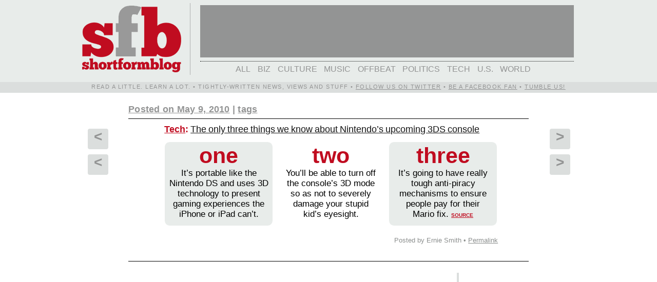

--- FILE ---
content_type: text/html; charset=UTF-8
request_url: https://archive.shortformblog.com/tech/the-only-three-things-we-know-about-nintendos-upcoming-3ds-console/
body_size: 9194
content:
<!DOCTYPE html PUBLIC "-//W3C//DTD XHTML 1.0 Transitional//EN" "//www.w3.org/TR/xhtml1/DTD/xhtml1-transitional.dtd">
<html xmlns="//www.w3.org/1999/xhtml" xmlns:og="//opengraphprotocol.org/schema/"
      xmlns:fb="//www.facebook.com/2008/fbml">
<head profile="//gmpg.org/xfn/11">
<script type="text/javascript">var _sf_startpt=(new Date()).getTime()</script>
	<title>ShortFormBlogThe only three things we know about Nintendo&#039;s upcoming 3DS console - ShortFormBlog</title>
	<meta http-equiv="Content-Type" content="text/html; charset=UTF-8" />
	<meta name="generator" content="WordPress 6.5.7" /> <!-- leave this for stats please -->
	<meta name="google-site-verification" content="G38Y1ZxXAvzsEY81wJLOHXf3xLbxlxBFO4kdu91_ExU" />
	<link rel="image_src" href="//shortformblog.s3.amazonaws.com/css/juliusmugnew.png" / >
	<META name="y_key" content="3e1b9ba2f64e5756">
	<meta name="tweetmeme-title" content="The only three things we know about Nintendo&#039;s upcoming 3DS console - ShortFormBlog" />
	<meta name="title" content="ShortFormBlog: The only three things we know about Nintendo&#8217;s upcoming 3DS console" />
	<meta property="og:title" content="The only three things we know about Nintendo&#8217;s upcoming 3DS console"/>
              <meta property="og:type" content="article"/>
	  <meta property="og:image" content=""/>
	  <link rel="image_src" href="" / >
    <meta property="og:url" content="https://archive.shortformblog.com/tech/the-only-three-things-we-know-about-nintendos-upcoming-3ds-console/"/>
      
    <meta property="fb:admins" content="502961619, 68414005801"/>
<!--[if !IE]>
	-->
	<link rel="stylesheet" href="//shortformblog.s3.amazonaws.com/css/style.css" type="text/css" media="screen" />
	<link rel="stylesheet" href="//shortformblog.s3.amazonaws.com/css/restyled.css" type="text/css" media="screen" />
	<link rel="stylesheet" href="//shortformblog.s3.amazonaws.com/javascript/thickbox.css" type="text/css" media="screen" />
	<!--
<![endif]-->
	<link rel="apple-touch-icon" href="//s3.amazonaws.com/shortformblog/css/apple-touch-icon.png"/>
	<link rel="apple-touch-startup-image" href="//shortformblog.s3.amazonaws.com/css/launchimage.png">
	<link rel="me" type="text/html" href="//www.google.com/profiles/smithern"/>
	<!--<link rel="stylesheet" href="//shortformblog.s3.amazonaws.com/css/ChunkFive-fontfacekit/stylesheet.css" type="text/css" media="screen" /> -->
	<link rel="alternate" type="application/rss+xml" title="RSS 2.0" href="https://archive.shortformblog.com/feed/" />
	<link rel="alternate" type="text/xml" title="RSS .92" href="https://archive.shortformblog.com/feed/rss/" />
	<link rel="alternate" type="application/atom+xml" title="Atom 0.3" href="https://archive.shortformblog.com/feed/atom/" />
	<link rel="pingback" href="https://archive.shortformblog.com/xmlrpc.php" />

	<!--[if lte IE 7]>
	<style type="text/css">

		a {
		color: expression(this.parentNode.currentStyle.color);
		}
	</style>
	<![endif]-->

<!-- BEGIN Google Ad Manager -->
<script type='text/javascript' src='//partner.googleadservices.com/gampad/google_service.js'>
</script>
<script type='text/javascript'>
GS_googleAddAdSenseService("ca-pub-9758897384391705");
GS_googleEnableAllServices();
</script>
<script type='text/javascript'>
GA_googleUseIframeRendering();
</script>
<!-- END Google Ad Manager -->

		<link rel='archives' title='September 2019' href='https://archive.shortformblog.com/2019/09/' />
	<link rel='archives' title='March 2012' href='https://archive.shortformblog.com/2012/03/' />
	<link rel='archives' title='February 2012' href='https://archive.shortformblog.com/2012/02/' />
	<link rel='archives' title='January 2012' href='https://archive.shortformblog.com/2012/01/' />
	<link rel='archives' title='December 2011' href='https://archive.shortformblog.com/2011/12/' />
	<link rel='archives' title='November 2011' href='https://archive.shortformblog.com/2011/11/' />
	<link rel='archives' title='October 2011' href='https://archive.shortformblog.com/2011/10/' />
	<link rel='archives' title='September 2011' href='https://archive.shortformblog.com/2011/09/' />
	<link rel='archives' title='August 2011' href='https://archive.shortformblog.com/2011/08/' />
	<link rel='archives' title='July 2011' href='https://archive.shortformblog.com/2011/07/' />
	<link rel='archives' title='June 2011' href='https://archive.shortformblog.com/2011/06/' />
	<link rel='archives' title='May 2011' href='https://archive.shortformblog.com/2011/05/' />
	<link rel='archives' title='April 2011' href='https://archive.shortformblog.com/2011/04/' />
	<link rel='archives' title='March 2011' href='https://archive.shortformblog.com/2011/03/' />
	<link rel='archives' title='February 2011' href='https://archive.shortformblog.com/2011/02/' />
	<link rel='archives' title='January 2011' href='https://archive.shortformblog.com/2011/01/' />
	<link rel='archives' title='December 2010' href='https://archive.shortformblog.com/2010/12/' />
	<link rel='archives' title='November 2010' href='https://archive.shortformblog.com/2010/11/' />
	<link rel='archives' title='October 2010' href='https://archive.shortformblog.com/2010/10/' />
	<link rel='archives' title='September 2010' href='https://archive.shortformblog.com/2010/09/' />
	<link rel='archives' title='August 2010' href='https://archive.shortformblog.com/2010/08/' />
	<link rel='archives' title='July 2010' href='https://archive.shortformblog.com/2010/07/' />
	<link rel='archives' title='June 2010' href='https://archive.shortformblog.com/2010/06/' />
	<link rel='archives' title='May 2010' href='https://archive.shortformblog.com/2010/05/' />
	<link rel='archives' title='April 2010' href='https://archive.shortformblog.com/2010/04/' />
	<link rel='archives' title='March 2010' href='https://archive.shortformblog.com/2010/03/' />
	<link rel='archives' title='February 2010' href='https://archive.shortformblog.com/2010/02/' />
	<link rel='archives' title='January 2010' href='https://archive.shortformblog.com/2010/01/' />
	<link rel='archives' title='December 2009' href='https://archive.shortformblog.com/2009/12/' />
	<link rel='archives' title='November 2009' href='https://archive.shortformblog.com/2009/11/' />
	<link rel='archives' title='October 2009' href='https://archive.shortformblog.com/2009/10/' />
	<link rel='archives' title='September 2009' href='https://archive.shortformblog.com/2009/09/' />
	<link rel='archives' title='August 2009' href='https://archive.shortformblog.com/2009/08/' />
	<link rel='archives' title='July 2009' href='https://archive.shortformblog.com/2009/07/' />
	<link rel='archives' title='June 2009' href='https://archive.shortformblog.com/2009/06/' />
	<link rel='archives' title='May 2009' href='https://archive.shortformblog.com/2009/05/' />
	<link rel='archives' title='April 2009' href='https://archive.shortformblog.com/2009/04/' />
	<link rel='archives' title='March 2009' href='https://archive.shortformblog.com/2009/03/' />
	<link rel='archives' title='February 2009' href='https://archive.shortformblog.com/2009/02/' />
	<link rel='archives' title='January 2009' href='https://archive.shortformblog.com/2009/01/' />
    <meta name='robots' content='index, follow, max-image-preview:large, max-snippet:-1, max-video-preview:-1' />

	<!-- This site is optimized with the Yoast SEO plugin v22.9 - https://yoast.com/wordpress/plugins/seo/ -->
	<link rel="canonical" href="https://archive.shortformblog.com/tech/the-only-three-things-we-know-about-nintendos-upcoming-3ds-console/" />
	<meta property="og:locale" content="en_US" />
	<meta property="og:type" content="article" />
	<meta property="og:title" content="The only three things we know about Nintendo&#039;s upcoming 3DS console - ShortFormBlog" />
	<meta property="og:description" content="one It&#8217;s portable like the Nintendo DS and uses 3D technology to present gaming experiences the iPhone or iPad can&#8217;t. two You&#8217;ll be able to turn off the console&#8217;s 3D mode so as not to severely damage your stupid kid&#8217;s eyesight. three It&#8217;s going to have really tough anti-piracy mechanisms to ensure people pay for [&hellip;]" />
	<meta property="og:url" content="https://archive.shortformblog.com/tech/the-only-three-things-we-know-about-nintendos-upcoming-3ds-console/" />
	<meta property="og:site_name" content="ShortFormBlog" />
	<meta property="article:published_time" content="2010-05-10T00:40:51+00:00" />
	<meta property="article:modified_time" content="2010-05-10T00:41:12+00:00" />
	<meta name="author" content="Ernie Smith" />
	<meta name="twitter:card" content="summary_large_image" />
	<meta name="twitter:label1" content="Written by" />
	<meta name="twitter:data1" content="Ernie Smith" />
	<script type="application/ld+json" class="yoast-schema-graph">{"@context":"https://schema.org","@graph":[{"@type":"Article","@id":"https://archive.shortformblog.com/tech/the-only-three-things-we-know-about-nintendos-upcoming-3ds-console/#article","isPartOf":{"@id":"https://archive.shortformblog.com/tech/the-only-three-things-we-know-about-nintendos-upcoming-3ds-console/"},"author":{"name":"Ernie Smith","@id":"https://archive.shortformblog.com/#/schema/person/0fc66e0220e8d97f4c80ff194065e977"},"headline":"The only three things we know about Nintendo&#8217;s upcoming 3DS console","datePublished":"2010-05-10T00:40:51+00:00","dateModified":"2010-05-10T00:41:12+00:00","mainEntityOfPage":{"@id":"https://archive.shortformblog.com/tech/the-only-three-things-we-know-about-nintendos-upcoming-3ds-console/"},"wordCount":77,"commentCount":0,"publisher":{"@id":"https://archive.shortformblog.com/#organization"},"keywords":["3d screens","3ds","anti-piracy","console","ds","nintendo","upgrade","video games"],"articleSection":["Tech"],"inLanguage":"en-US","potentialAction":[{"@type":"CommentAction","name":"Comment","target":["https://archive.shortformblog.com/tech/the-only-three-things-we-know-about-nintendos-upcoming-3ds-console/#respond"]}]},{"@type":"WebPage","@id":"https://archive.shortformblog.com/tech/the-only-three-things-we-know-about-nintendos-upcoming-3ds-console/","url":"https://archive.shortformblog.com/tech/the-only-three-things-we-know-about-nintendos-upcoming-3ds-console/","name":"The only three things we know about Nintendo's upcoming 3DS console - ShortFormBlog","isPartOf":{"@id":"https://archive.shortformblog.com/#website"},"datePublished":"2010-05-10T00:40:51+00:00","dateModified":"2010-05-10T00:41:12+00:00","breadcrumb":{"@id":"https://archive.shortformblog.com/tech/the-only-three-things-we-know-about-nintendos-upcoming-3ds-console/#breadcrumb"},"inLanguage":"en-US","potentialAction":[{"@type":"ReadAction","target":["https://archive.shortformblog.com/tech/the-only-three-things-we-know-about-nintendos-upcoming-3ds-console/"]}]},{"@type":"BreadcrumbList","@id":"https://archive.shortformblog.com/tech/the-only-three-things-we-know-about-nintendos-upcoming-3ds-console/#breadcrumb","itemListElement":[{"@type":"ListItem","position":1,"name":"Home","item":"https://archive.shortformblog.com/"},{"@type":"ListItem","position":2,"name":"The only three things we know about Nintendo&#8217;s upcoming 3DS console"}]},{"@type":"WebSite","@id":"https://archive.shortformblog.com/#website","url":"https://archive.shortformblog.com/","name":"ShortFormBlog","description":"Read a little. Learn a lot.","publisher":{"@id":"https://archive.shortformblog.com/#organization"},"potentialAction":[{"@type":"SearchAction","target":{"@type":"EntryPoint","urlTemplate":"https://archive.shortformblog.com/?s={search_term_string}"},"query-input":"required name=search_term_string"}],"inLanguage":"en-US"},{"@type":"Organization","@id":"https://archive.shortformblog.com/#organization","name":"ShortFormBlog","url":"https://archive.shortformblog.com/","logo":{"@type":"ImageObject","inLanguage":"en-US","@id":"https://archive.shortformblog.com/#/schema/logo/image/","url":"https://cdn.shortformblog.com/wp-content/uploads/2010/01/juliusmugnew0101.jpg","contentUrl":"https://cdn.shortformblog.com/wp-content/uploads/2010/01/juliusmugnew0101.jpg","width":"600","height":"385","caption":"ShortFormBlog"},"image":{"@id":"https://archive.shortformblog.com/#/schema/logo/image/"}},{"@type":"Person","@id":"https://archive.shortformblog.com/#/schema/person/0fc66e0220e8d97f4c80ff194065e977","name":"Ernie Smith","sameAs":["http://shortformblog.com/"],"url":"https://archive.shortformblog.com/author/admin/"}]}</script>
	<!-- / Yoast SEO plugin. -->


<link rel='dns-prefetch' href='//ajax.googleapis.com' />
<link rel='dns-prefetch' href='//shortformblog.s3.amazonaws.com' />
<link rel='dns-prefetch' href='//analytics.tedium.co' />
<link rel='dns-prefetch' href='//stats.wp.com' />
<link rel='dns-prefetch' href='//v0.wordpress.com' />
<link rel="alternate" type="application/rss+xml" title="ShortFormBlog &raquo; The only three things we know about Nintendo&#8217;s upcoming 3DS console Comments Feed" href="https://archive.shortformblog.com/tech/the-only-three-things-we-know-about-nintendos-upcoming-3ds-console/feed/" />
<script type="text/javascript">
/* <![CDATA[ */
window._wpemojiSettings = {"baseUrl":"https:\/\/s.w.org\/images\/core\/emoji\/15.0.3\/72x72\/","ext":".png","svgUrl":"https:\/\/s.w.org\/images\/core\/emoji\/15.0.3\/svg\/","svgExt":".svg","source":{"concatemoji":"https:\/\/archive.shortformblog.com\/wp-includes\/js\/wp-emoji-release.min.js?ver=6.5.7"}};
/*! This file is auto-generated */
!function(i,n){var o,s,e;function c(e){try{var t={supportTests:e,timestamp:(new Date).valueOf()};sessionStorage.setItem(o,JSON.stringify(t))}catch(e){}}function p(e,t,n){e.clearRect(0,0,e.canvas.width,e.canvas.height),e.fillText(t,0,0);var t=new Uint32Array(e.getImageData(0,0,e.canvas.width,e.canvas.height).data),r=(e.clearRect(0,0,e.canvas.width,e.canvas.height),e.fillText(n,0,0),new Uint32Array(e.getImageData(0,0,e.canvas.width,e.canvas.height).data));return t.every(function(e,t){return e===r[t]})}function u(e,t,n){switch(t){case"flag":return n(e,"\ud83c\udff3\ufe0f\u200d\u26a7\ufe0f","\ud83c\udff3\ufe0f\u200b\u26a7\ufe0f")?!1:!n(e,"\ud83c\uddfa\ud83c\uddf3","\ud83c\uddfa\u200b\ud83c\uddf3")&&!n(e,"\ud83c\udff4\udb40\udc67\udb40\udc62\udb40\udc65\udb40\udc6e\udb40\udc67\udb40\udc7f","\ud83c\udff4\u200b\udb40\udc67\u200b\udb40\udc62\u200b\udb40\udc65\u200b\udb40\udc6e\u200b\udb40\udc67\u200b\udb40\udc7f");case"emoji":return!n(e,"\ud83d\udc26\u200d\u2b1b","\ud83d\udc26\u200b\u2b1b")}return!1}function f(e,t,n){var r="undefined"!=typeof WorkerGlobalScope&&self instanceof WorkerGlobalScope?new OffscreenCanvas(300,150):i.createElement("canvas"),a=r.getContext("2d",{willReadFrequently:!0}),o=(a.textBaseline="top",a.font="600 32px Arial",{});return e.forEach(function(e){o[e]=t(a,e,n)}),o}function t(e){var t=i.createElement("script");t.src=e,t.defer=!0,i.head.appendChild(t)}"undefined"!=typeof Promise&&(o="wpEmojiSettingsSupports",s=["flag","emoji"],n.supports={everything:!0,everythingExceptFlag:!0},e=new Promise(function(e){i.addEventListener("DOMContentLoaded",e,{once:!0})}),new Promise(function(t){var n=function(){try{var e=JSON.parse(sessionStorage.getItem(o));if("object"==typeof e&&"number"==typeof e.timestamp&&(new Date).valueOf()<e.timestamp+604800&&"object"==typeof e.supportTests)return e.supportTests}catch(e){}return null}();if(!n){if("undefined"!=typeof Worker&&"undefined"!=typeof OffscreenCanvas&&"undefined"!=typeof URL&&URL.createObjectURL&&"undefined"!=typeof Blob)try{var e="postMessage("+f.toString()+"("+[JSON.stringify(s),u.toString(),p.toString()].join(",")+"));",r=new Blob([e],{type:"text/javascript"}),a=new Worker(URL.createObjectURL(r),{name:"wpTestEmojiSupports"});return void(a.onmessage=function(e){c(n=e.data),a.terminate(),t(n)})}catch(e){}c(n=f(s,u,p))}t(n)}).then(function(e){for(var t in e)n.supports[t]=e[t],n.supports.everything=n.supports.everything&&n.supports[t],"flag"!==t&&(n.supports.everythingExceptFlag=n.supports.everythingExceptFlag&&n.supports[t]);n.supports.everythingExceptFlag=n.supports.everythingExceptFlag&&!n.supports.flag,n.DOMReady=!1,n.readyCallback=function(){n.DOMReady=!0}}).then(function(){return e}).then(function(){var e;n.supports.everything||(n.readyCallback(),(e=n.source||{}).concatemoji?t(e.concatemoji):e.wpemoji&&e.twemoji&&(t(e.twemoji),t(e.wpemoji)))}))}((window,document),window._wpemojiSettings);
/* ]]> */
</script>
<style id='wp-emoji-styles-inline-css' type='text/css'>

	img.wp-smiley, img.emoji {
		display: inline !important;
		border: none !important;
		box-shadow: none !important;
		height: 1em !important;
		width: 1em !important;
		margin: 0 0.07em !important;
		vertical-align: -0.1em !important;
		background: none !important;
		padding: 0 !important;
	}
</style>
<link rel='stylesheet' id='mediaelement-css' href='https://archive.shortformblog.com/wp-includes/js/mediaelement/mediaelementplayer-legacy.min.css?ver=4.2.17' type='text/css' media='all' />
<link rel='stylesheet' id='wp-mediaelement-css' href='https://archive.shortformblog.com/wp-includes/js/mediaelement/wp-mediaelement.min.css?ver=6.5.7' type='text/css' media='all' />
<style id='jetpack-sharing-buttons-style-inline-css' type='text/css'>
.jetpack-sharing-buttons__services-list{display:flex;flex-direction:row;flex-wrap:wrap;gap:0;list-style-type:none;margin:5px;padding:0}.jetpack-sharing-buttons__services-list.has-small-icon-size{font-size:12px}.jetpack-sharing-buttons__services-list.has-normal-icon-size{font-size:16px}.jetpack-sharing-buttons__services-list.has-large-icon-size{font-size:24px}.jetpack-sharing-buttons__services-list.has-huge-icon-size{font-size:36px}@media print{.jetpack-sharing-buttons__services-list{display:none!important}}.editor-styles-wrapper .wp-block-jetpack-sharing-buttons{gap:0;padding-inline-start:0}ul.jetpack-sharing-buttons__services-list.has-background{padding:1.25em 2.375em}
</style>
<link rel='stylesheet' id='jetpack_css-css' href='https://archive.shortformblog.com/wp-content/plugins/jetpack/css/jetpack.css?ver=13.5.1' type='text/css' media='all' />
<script type="text/javascript" defer data-domain='archive.shortformblog.com' data-api='https://analytics.tedium.co/api/event' data-cfasync='false' src="https://analytics.tedium.co/js/plausible.outbound-links.pageview-props.js?ver=2.1.4" id="plausible"></script>
<script type="text/javascript" id="plausible-analytics-js-after">
/* <![CDATA[ */
window.plausible = window.plausible || function() { (window.plausible.q = window.plausible.q || []).push(arguments) }
/* ]]> */
</script>
<link rel="https://api.w.org/" href="https://archive.shortformblog.com/wp-json/" /><link rel="alternate" type="application/json" href="https://archive.shortformblog.com/wp-json/wp/v2/posts/27192" /><link rel="EditURI" type="application/rsd+xml" title="RSD" href="https://archive.shortformblog.com/xmlrpc.php?rsd" />
<meta name="generator" content="WordPress 6.5.7" />
<link rel='shortlink' href='https://wp.me/pbj98a-74A' />
<link rel="alternate" type="application/json+oembed" href="https://archive.shortformblog.com/wp-json/oembed/1.0/embed?url=https%3A%2F%2Farchive.shortformblog.com%2Ftech%2Fthe-only-three-things-we-know-about-nintendos-upcoming-3ds-console%2F" />
<link rel="alternate" type="text/xml+oembed" href="https://archive.shortformblog.com/wp-json/oembed/1.0/embed?url=https%3A%2F%2Farchive.shortformblog.com%2Ftech%2Fthe-only-three-things-we-know-about-nintendos-upcoming-3ds-console%2F&#038;format=xml" />
	<style>img#wpstats{display:none}</style>
		<meta name='plausible-analytics-version' content='2.1.4' />
<style type="text/css" id="wp-custom-css">#pageoverprev, #pageovernext, #pageoverprevcat, #pageovernextcat {
    position: absolute;
    left: 9%;
    right: 9%;
    padding: 2%;
	  margin-top: 2%;
    font-weight: lighter;
    font-size: 24pt;
    top: 5%;
    width: 76%;
    margin-left: 1%;
    z-index: 60;
    -moz-border-radius: 8pt;
    -webkit-border-radius: 8pt;
    visibility: hidden;
}

.postbox {
	position: relative;
}</style>
    <!--[if (gte IE 6)&(lte IE 8)]>
      <link rel="stylesheet" href="//shortformblog.com/wp-content/themes/shrtfrmblgnew/restyledie.css" type="text/css" media="screen" />
      <link rel="stylesheet" href="//shortformblog.com/wp-content/themes/shrtfrmblgnew/styleie.css" type="text/css" media="screen" />
	  <script type="text/javascript" src="//shortformblog.s3.amazonaws.com/javascript/selectivizr.js"></script>
	<![endif]-->

    <script type="text/javascript" src="//shortformblog.s3.amazonaws.com/javascript/flash_heed.js"></script>
	</head>
<body>
		<div id="topbox" style="padding-top: 0;">
		<div class="intopbox">
		<a href="https://archive.shortformblog.com"><span id="sitelogo"></span></a>
		<div style="position:relative; float: left; width: 728px; height: 102px; margin-top:3pt; margin-bottom: 5pt; background-color: #939494; overflow: hidden;" id="top_ad"> <!-- ca-pub-9758897384391705/Main_ad_unit -->
</div>
		<div id="navmenub" class="chunk">
		<ul>
		<li class='cat-item-all'><a href='https://archive.shortformblog.com/'>All</a></li>	<li class="cat-item cat-item-643"><a href="https://archive.shortformblog.com/category/biz/">Biz</a>
</li>
	<li class="cat-item cat-item-110"><a href="https://archive.shortformblog.com/category/culture/">Culture</a>
</li>
	<li class="cat-item cat-item-5"><a href="https://archive.shortformblog.com/category/music/">Music</a>
</li>
	<li class="cat-item cat-item-32"><a href="https://archive.shortformblog.com/category/offbeat/">Offbeat</a>
</li>
	<li class="cat-item cat-item-495"><a href="https://archive.shortformblog.com/category/politics/">Politics</a>
</li>
	<li class="cat-item cat-item-46"><a href="https://archive.shortformblog.com/category/tech/">Tech</a>
</li>
	<li class="cat-item cat-item-25"><a href="https://archive.shortformblog.com/category/us/">U.S.</a>
</li>
	<li class="cat-item cat-item-26"><a href="https://archive.shortformblog.com/category/world/">World</a>
</li>
		</ul></div>
</div>
</div>

<div id="topslogan" style="background: #DBDEDD none repeat scroll 0pt 0pt; float: left; margin-bottom: 2em; margin-left: 0pt; margin-right: 2%; position: relative; width: 100%; z-index: 100; text-transform: uppercase; padding-bottom: 3pt; padding-top: 3pt; line-height: 11px; font-size: 8.5pt; height: 13px; letter-spacing: 1.1pt; font-weight: 500;"><div class="intopbox" style="color: #939494; text-align: center; vertical-align: middle; padding-top: 0 !important;">Read a little. Learn a lot. &#8226; Tightly-written news, views and stuff &#8226; <a href="//twitter.com/shortformblog" class="aptureNoEnhance">Follow us on Twitter</a> &#8226; <a href="//www.facebook.com/shortformblog/" target="_blank">Be a Facebook Fan</a> &#8226; <a href="//shortformblog.tumblr.com/" target="_blank">Tumble us!</a></div></div>
<div style="clear:both;"></div>


	
			
		<div class="row"><div class="column grid_1">&nbsp;</div><div class="column grid_10"><h2 class="single"><a href="https://archive.shortformblog.com/2010/05/09/">Posted on May 9, 2010</a> | <a href="#TB_inline?height=150&width=630&inlineId=tag_27192" title="Tags for this post" class="thickbox">tags</a></h2>
 <iframe src="//www.facebook.com/plugins/like.php?href=https://archive.shortformblog.com/tech/the-only-three-things-we-know-about-nintendos-upcoming-3ds-console/&amp;layout=button_count&amp;show_faces=false&amp;width=100&amp;action=like&amp;font=arial&amp;colorscheme=light" scrolling="no" frameborder="0" allowTransparency="true" style="border:none; overflow:hidden; width:80px; height:20px; float: right;"></iframe>  &nbsp;	<div class="topsy_widget_data" style="border:none; overflow:hidden; width:80px; height:20px; float: right;"><script type="text/javascript">topsyWidgetPreload({ "url": "https://archive.shortformblog.com/tech/the-only-three-things-we-know-about-nintendos-upcoming-3ds-console/", "title": "The only three things we know about Nintendo&#8217;s upcoming 3DS console", "style": "small", "theme": "blue", "nick": "shortformblog" });</script> </div> &nbsp; <span class="flattr" style="float: right; margin-right: 10px;">
<a class="FlattrButton" style="display:none;"
    title="The only three things we know about Nintendo&#8217;s upcoming 3DS console"
    lang="en_GB"
    rev="flattr;uid:shortformblog;category:text;button:compact;"
    href="https://archive.shortformblog.com/tech/the-only-three-things-we-know-about-nintendos-upcoming-3ds-console/">The only three things we know about Nintendo&#8217;s upcoming 3DS console</a>
</span>
<script type="text/javascript" src="//www.google.com/buzz/api/button.js"></script></div></div>
		<div class="row">
		<div class="column grid_1">
			<div class="scroll">
			<a href="https://archive.shortformblog.com/world/greece-gets-another-bailout-to-go-with-that-aid-package-of-theirs/" rel="prev">
			<span class="prev"
				onmouseover="
					document.getElementById(&#39;pageoverprev&#39;)
						.style.visibility=&#39;visible&#39; ;
					document.getElementById(&#39;transparency&#39;)
						.style.opacity=&#39;.3&#39; ;"
				onmouseout="
					document.getElementById(&#39;pageoverprev&#39;)
						.style.visibility=&#39;hidden&#39;;
					document.getElementById(&#39;transparency&#39;)
						.style.opacity=&#39;1&#39;;">&lt;
			</span></a>			<br/>
				<a href="https://archive.shortformblog.com/tech/lamesauce-nokias-latest-lawsuit-against-apple/" rel="prev">
			<span class="prev"
				onmouseover="
					document.getElementById(&#39;pageoverprevcat&#39;)
						.style.visibility=&#39;visible&#39;;
					document.getElementById(&#39;transparency&#39;)
						.style.opacity=&#39;.3&#39;;"
					onmouseout="
						document.getElementById(&#39;pageoverprevcat&#39;)
							.style.visibility=&#39;hidden&#39;;
						document.getElementById(&#39;transparency&#39;)
							.style.opacity=&#39;1&#39;;">&lt;
			</span></a>			</div>
	   	</div>

			<div class="column grid_10 postbox">

			<div id="pageoverprev">
			<b class="red" style="font-weight:600;">Older: </b><a href="https://archive.shortformblog.com/world/greece-gets-another-bailout-to-go-with-that-aid-package-of-theirs/" rel="prev">Greece gets the first part of that massive aid package of theirs</a></b>
		</div>
		<div id="pageovernext">
			<b class="red" style="font-weight:600;">Newer: </b><a href="https://archive.shortformblog.com/culture/well-duh-betty-white-was-a-major-ratings-win-for-snl/" rel="next"> Well, duh: Betty White was a major ratings win for &#8220;SNL&#8221;</a>		</div>
		<div id="pageoverprevcat">
			<b style="font-weight:600;">Older in <a href="https://archive.shortformblog.com/category/tech/" rel="category tag">Tech</a>:</b> <a href="https://archive.shortformblog.com/tech/lamesauce-nokias-latest-lawsuit-against-apple/" rel="prev">Lamesauce: Nokia&#8217;s latest lawsuit against Apple</a>		</div>
		<div id="pageovernextcat">
			<b style="font-weight:600;">Newer in <a href="https://archive.shortformblog.com/category/tech/" rel="category tag">Tech</a>:</b> <a href="https://archive.shortformblog.com/tech/is-facebook-login-still-confusing-internet-users-en-masse/" rel="next">Is &#8220;Facebook login&#8221; still confusing internet users en masse?</a>		</div>

		</div>

			<div class="column grid_10 insidetop" id="transparency" style="opacity: 1; border-top: 1pt solid black;">
	    <div class="post" id="post-27192">
												<h4>
								<span class="red" style="font-weight:bold;"><a href="https://archive.shortformblog.com/category/tech/" rel="category tag">Tech</a>:</span> <a href="http://www.businessweek.com/ap/financialnews/D9FHQDHO0.htm" title="" title="The only three things we know about Nintendo&#8217;s upcoming 3DS console" target="_blank">The only three things we know about Nintendo&#8217;s upcoming 3DS console</a>
						</h4>				<div class="entry">
				<!-- google_ad_section_start -->
					<ul class="grabbagthree">
<li><strong>one</strong> It&#8217;s portable like the Nintendo DS and uses 3D technology to present gaming experiences the iPhone or iPad can&#8217;t.</li>
<li><strong>two</strong> You&#8217;ll be able to turn off<br />
the console&#8217;s 3D mode<br />
so as not to severely<br />
damage your stupid<br />
kid&#8217;s eyesight.</li>
<li><strong>three</strong> It&#8217;s going to have really<br />
tough anti-piracy<br />
mechanisms to ensure<br />
people pay for their<br />
Mario fix. <a class="source" href="http://www.businessweek.com/ap/financialnews/D9FHQDHO0.htm" target="_blank">source</a></li>
</ul>
				
								<!-- google_ad_section_end -->
										<p class="postmetadata">
					Posted by Ernie Smith &bull;
					<a href="https://archive.shortformblog.com/tech/the-only-three-things-we-know-about-nintendos-upcoming-3ds-console/">Permalink</a>
					</li>

					</p>
				</div></div>
			</div>
							   	<div class="column grid_1">
			<div class="scroll"><a href="https://archive.shortformblog.com/culture/well-duh-betty-white-was-a-major-ratings-win-for-snl/" rel="next"><span class="next"
		onmouseover="
			document.getElementById(&#39;pageovernext&#39;)
				.style.visibility=&#39;visible&#39;;
			document.getElementById(&#39;transparency&#39;)
				.style.opacity=&#39;.3&#39;;"
		onmouseout="
			document.getElementById(&#39;pageovernext&#39;)
				.style.visibility=&#39;hidden&#39;;
			document.getElementById(&#39;transparency&#39;)
				.style.opacity=&#39;1&#39;;">&gt;
		</span></a>		<br/>
		<a href="https://archive.shortformblog.com/tech/is-facebook-login-still-confusing-internet-users-en-masse/" rel="next"><span class="next"
		onmouseover="
			document.getElementById(&#39;pageovernextcat&#39;)
				.style.visibility=&#39;visible&#39;;
			document.getElementById(&#39;transparency&#39;)
				.style.opacity=&#39;.3&#39;;"
			onmouseout="
				document.getElementById(&#39;pageovernextcat&#39;)
					.style.visibility=&#39;hidden&#39;;
				 document.getElementById(&#39;transparency&#39;)
				 	.style.opacity=&#39;1&#39;;">&gt;
		</span></a></div>
</div>
	   	</div>
	   	</div>

	   			<!-- Hidden Tag Grid Array Code -->
<div id="tag_27192" style="display: none;">
  <div id="tag_grid_crop" style="height: 145px;">
    <ul id="tag_grid" style="height: 145px;">
	<!-- google_ad_section_start -->
  		<li class="tagclass3"><a href="https://archive.shortformblog.com/tag/3d-screens/" rel="tag">3d screens</a></li><li class="tagclass2"><a href="https://archive.shortformblog.com/tag/3ds/" rel="tag">3ds</a></li><li class="tagclass2"><a href="https://archive.shortformblog.com/tag/anti-piracy/" rel="tag">anti-piracy</a></li><li class="tagclass2"><a href="https://archive.shortformblog.com/tag/console/" rel="tag">console</a></li><li class="tagclass2"><a href="https://archive.shortformblog.com/tag/ds/" rel="tag">ds</a></li><li class="tagclass2"><a href="https://archive.shortformblog.com/tag/nintendo/" rel="tag">nintendo</a></li><li class="tagclass2"><a href="https://archive.shortformblog.com/tag/upgrade/" rel="tag">upgrade</a></li><li class="tagclass2"><a href="https://archive.shortformblog.com/tag/video-games/" rel="tag">video games</a></li>   	<!-- google_ad_section_end -->

    </ul>
  </div>
</div>
<!-- End Tag Grid Array Code -->


					
			



<div class="row">
<div class="column grid_1">&nbsp;</div>

<div class="column grid_10 top">
				<div class="row">
					<div class="column grid_8 comments-template">
					
<div id="disqus_thread"></div>
					<p class="postmetadata">&nbsp;</p>
				</div>
				<div class="column grid_2" style="border-left: 3pt solid #dbdedd; margin-top: 1em; width: 125px; padding-left: 5px; "><script type="text/javascript"><!--
google_ad_client = "ca-pub-9758897384391705";
/* Oldsite_ad */
google_ad_slot = "3193133312";
google_ad_width = 120;
google_ad_height = 600;
//-->
</script>
<script type="text/javascript"
src="//pagead2.googlesyndication.com/pagead/show_ads.js">
</script></div>
				</div>
				</div>
</div>
</div>

<div id="fb-root"></div>
<script>
  window.fbAsyncInit = function() {
    FB.init({appId: '112493188788249', status: true, cookie: true,
             xfbml: true});
  };
  (function() {
    var e = document.createElement('script'); e.async = true;
    e.src = document.location.protocol +
      '//connect.facebook.net/en_US/all.js';
    document.getElementById('fb-root').appendChild(e);
  }());
</script>



<!-- Hidden Tag Grid Array Code -->
<div id="tag_grid_container">
  <div id="tag_grid_crop">
    <ul id="tag_grid">
    <!-- google_ad_section_start -->
    <li class="tagclass4"><a href="https://archive.shortformblog.com/tag/politics-news/" rel="tag">politics</a></li>
<li class="tagclass4"><a href="https://archive.shortformblog.com/tag/obama/" rel="tag">obama</a></li>
<li class="tagclass4"><a href="https://archive.shortformblog.com/tag/economy/" rel="tag">economy</a></li>
<li class="tagclass4"><a href="https://archive.shortformblog.com/tag/death/" rel="tag">death</a></li>
<li class="tagclass4"><a href="https://archive.shortformblog.com/tag/president/" rel="tag">president</a></li>
<li class="tagclass4"><a href="https://archive.shortformblog.com/tag/awesome/" rel="tag">awesome</a></li>
<li class="tagclass4"><a href="https://archive.shortformblog.com/tag/money/" rel="tag">money</a></li>
<li class="tagclass4"><a href="https://archive.shortformblog.com/tag/barack-obama/" rel="tag">barack obama</a></li>
<li class="tagclass4"><a href="https://archive.shortformblog.com/tag/gop/" rel="tag">gop</a></li>
<li class="tagclass4"><a href="https://archive.shortformblog.com/tag/apple/" rel="tag">apple</a></li>
<li class="tagclass4"><a href="https://archive.shortformblog.com/tag/funny/" rel="tag">funny</a></li>
<li class="tagclass4"><a href="https://archive.shortformblog.com/tag/twitter/" rel="tag">twitter</a></li>
<li class="tagclass4"><a href="https://archive.shortformblog.com/tag/senate/" rel="tag">senate</a></li>
<li class="tagclass4"><a href="https://archive.shortformblog.com/tag/protests/" rel="tag">protests</a></li>
<li class="tagclass3"><a href="https://archive.shortformblog.com/tag/google/" rel="tag">google</a></li>
<li class="tagclass3"><a href="https://archive.shortformblog.com/tag/technology/" rel="tag">technology</a></li>
<li class="tagclass3"><a href="https://archive.shortformblog.com/tag/controversy/" rel="tag">controversy</a></li>
<li class="tagclass3"><a href="https://archive.shortformblog.com/tag/congress/" rel="tag">congress</a></li>
<li class="tagclass3"><a href="https://archive.shortformblog.com/tag/iran/" rel="tag">iran</a></li>
<li class="tagclass3"><a href="https://archive.shortformblog.com/tag/health-care/" rel="tag">health care</a></li>
      <!-- google_ad_section_end -->
    </ul>
    <ul id="tag_key">
      <li id="key">Key:</li>
      <li id="key1">1-125</li>
      <li id="key2">126-200</li>
      <li id="key3">201-300</li>
      <li id="key4">> 300</li>
    </ul>
  </div>
</div>
<!-- End Tag Grid Array Code -->


<div id="footer">
		<script LANGUAGE="JavaScript">var OBCTm=1259029816282; </script><script LANGUAGE="JavaScript" src="//widgets.outbrain.com/claim.js"> </script>
	<div class="row outro">
	<div class="column grid_2 footermug">&nbsp;</div> <div class="column grid_10">
	<p class="footerbox"><a href="//shortformblog.com" class="chunk">ShortFormBlog</a> is the product of Ernie Smith, Julius the laid-off RSS robot, an occasional intern, a bunch of pretty awesome links  from a bunch of awesome sources, a highly hacked version of Wordpress, the letter Q, the number 13 and a series of tubes.</p>
	<p class="credits aptureNoAutolink">Copyright 2009-2012 <a href="//twitter.com/stoicboy/" target="blank">Ernie Smith</a> &#8226; <a href="//shortformblog.com/category/about" target="blank">About us</a> &#8226; <a href="/cdn-cgi/l/email-protection#681b001a1c0e1a050a040f280f05090104460b0705" target="blank">E-mail us</a> &#8226; <a href="//twitter.com/shortformblog/" target="blank">Follow us on Twitter</a> &#8226; <a href="//facebook.com/shortformblog/" target="blank">Follow us on Facebook</a> <br/><br/> <a href="//feeds.feedburner.com/shortformblog/feed">
</p></div></div>
</div>
<script data-cfasync="false" src="/cdn-cgi/scripts/5c5dd728/cloudflare-static/email-decode.min.js"></script><script type="text/javascript" src="//ajax.googleapis.com/ajax/libs/jquery/1.4.2/jquery.min.js?ver=1.4.2" id="jquery-js"></script>
<script type="text/javascript" src="//shortformblog.s3.amazonaws.com/wp-includes/js/thickbox/thickbox.js?ver=3.1" id="thickbox-js"></script>
<script type="text/javascript" id="disqus_count-js-extra">
/* <![CDATA[ */
var countVars = {"disqusShortname":"shortformblog"};
/* ]]> */
</script>
<script type="text/javascript" src="https://archive.shortformblog.com/wp-content/plugins/disqus-comment-system/public/js/comment_count.js?ver=3.1.1" id="disqus_count-js"></script>
<script type="text/javascript" id="disqus_embed-js-extra">
/* <![CDATA[ */
var embedVars = {"disqusConfig":{"integration":"wordpress 3.1.1"},"disqusIdentifier":"27192 http:\/\/shortformblog.com\/?p=27192","disqusShortname":"shortformblog","disqusTitle":"The only three things we know about Nintendo\u2019s upcoming 3DS console","disqusUrl":"https:\/\/archive.shortformblog.com\/tech\/the-only-three-things-we-know-about-nintendos-upcoming-3ds-console\/","postId":"27192"};
/* ]]> */
</script>
<script type="text/javascript" src="https://archive.shortformblog.com/wp-content/plugins/disqus-comment-system/public/js/comment_embed.js?ver=3.1.1" id="disqus_embed-js"></script>
<script type="text/javascript" src="https://stats.wp.com/e-202605.js" id="jetpack-stats-js" data-wp-strategy="defer"></script>
<script type="text/javascript" id="jetpack-stats-js-after">
/* <![CDATA[ */
_stq = window._stq || [];
_stq.push([ "view", JSON.parse("{\"v\":\"ext\",\"blog\":\"167103030\",\"post\":\"27192\",\"tz\":\"-5\",\"srv\":\"archive.shortformblog.com\",\"j\":\"1:13.5.1\"}") ]);
_stq.push([ "clickTrackerInit", "167103030", "27192" ]);
/* ]]> */
</script>

        
<script type="text/javascript">
var gaJsHost = (("https:" == document.location.protocol) ? "https://ssl." : "//www.");
document.write(unescape("%3Cscript src='" + gaJsHost + "google-analytics.com/ga.js' type='text/javascript'%3E%3C/script%3E"));
</script>
<script type="text/javascript">
var pageTracker = _gat._getTracker("UA-xxxxxx-x");
pageTracker._trackPageview();
</script>


<script defer src="https://static.cloudflareinsights.com/beacon.min.js/vcd15cbe7772f49c399c6a5babf22c1241717689176015" integrity="sha512-ZpsOmlRQV6y907TI0dKBHq9Md29nnaEIPlkf84rnaERnq6zvWvPUqr2ft8M1aS28oN72PdrCzSjY4U6VaAw1EQ==" data-cf-beacon='{"version":"2024.11.0","token":"3b8b98384b9e498f8181983f7409c016","r":1,"server_timing":{"name":{"cfCacheStatus":true,"cfEdge":true,"cfExtPri":true,"cfL4":true,"cfOrigin":true,"cfSpeedBrain":true},"location_startswith":null}}' crossorigin="anonymous"></script>
</body>
</html>


--- FILE ---
content_type: text/html; charset=utf-8
request_url: https://www.google.com/recaptcha/api2/aframe
body_size: 154
content:
<!DOCTYPE HTML><html><head><meta http-equiv="content-type" content="text/html; charset=UTF-8"></head><body><script nonce="w_FOfiTwA7EMB4DWvUPBwg">/** Anti-fraud and anti-abuse applications only. See google.com/recaptcha */ try{var clients={'sodar':'https://pagead2.googlesyndication.com/pagead/sodar?'};window.addEventListener("message",function(a){try{if(a.source===window.parent){var b=JSON.parse(a.data);var c=clients[b['id']];if(c){var d=document.createElement('img');d.src=c+b['params']+'&rc='+(localStorage.getItem("rc::a")?sessionStorage.getItem("rc::b"):"");window.document.body.appendChild(d);sessionStorage.setItem("rc::e",parseInt(sessionStorage.getItem("rc::e")||0)+1);localStorage.setItem("rc::h",'1769777134175');}}}catch(b){}});window.parent.postMessage("_grecaptcha_ready", "*");}catch(b){}</script></body></html>